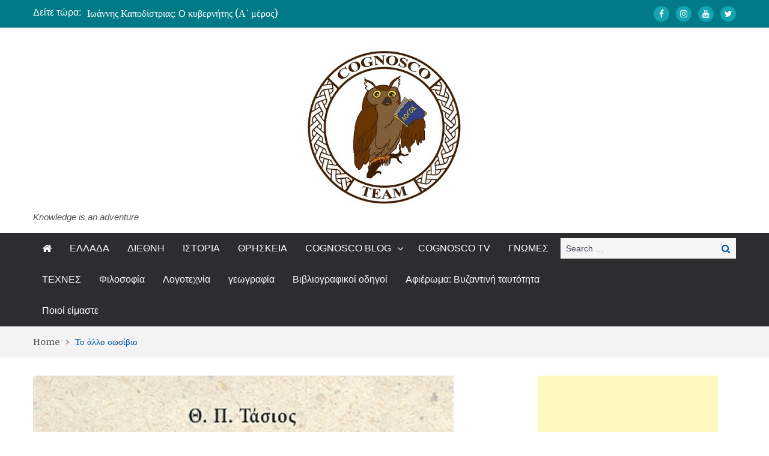

--- FILE ---
content_type: text/html; charset=utf-8
request_url: https://accounts.google.com/o/oauth2/postmessageRelay?parent=https%3A%2F%2Fcognoscoteam.gr&jsh=m%3B%2F_%2Fscs%2Fabc-static%2F_%2Fjs%2Fk%3Dgapi.lb.en.2kN9-TZiXrM.O%2Fd%3D1%2Frs%3DAHpOoo_B4hu0FeWRuWHfxnZ3V0WubwN7Qw%2Fm%3D__features__
body_size: 162
content:
<!DOCTYPE html><html><head><title></title><meta http-equiv="content-type" content="text/html; charset=utf-8"><meta http-equiv="X-UA-Compatible" content="IE=edge"><meta name="viewport" content="width=device-width, initial-scale=1, minimum-scale=1, maximum-scale=1, user-scalable=0"><script src='https://ssl.gstatic.com/accounts/o/2580342461-postmessagerelay.js' nonce="K2u9bNPHOoMm84iXmHFq5A"></script></head><body><script type="text/javascript" src="https://apis.google.com/js/rpc:shindig_random.js?onload=init" nonce="K2u9bNPHOoMm84iXmHFq5A"></script></body></html>

--- FILE ---
content_type: text/html; charset=utf-8
request_url: https://www.google.com/recaptcha/api2/aframe
body_size: 270
content:
<!DOCTYPE HTML><html><head><meta http-equiv="content-type" content="text/html; charset=UTF-8"></head><body><script nonce="WNqX7drMZuzx69sQZ0YkgQ">/** Anti-fraud and anti-abuse applications only. See google.com/recaptcha */ try{var clients={'sodar':'https://pagead2.googlesyndication.com/pagead/sodar?'};window.addEventListener("message",function(a){try{if(a.source===window.parent){var b=JSON.parse(a.data);var c=clients[b['id']];if(c){var d=document.createElement('img');d.src=c+b['params']+'&rc='+(localStorage.getItem("rc::a")?sessionStorage.getItem("rc::b"):"");window.document.body.appendChild(d);sessionStorage.setItem("rc::e",parseInt(sessionStorage.getItem("rc::e")||0)+1);localStorage.setItem("rc::h",'1769105856831');}}}catch(b){}});window.parent.postMessage("_grecaptcha_ready", "*");}catch(b){}</script></body></html>

--- FILE ---
content_type: text/plain
request_url: https://www.google-analytics.com/j/collect?v=1&_v=j102&a=1256064930&t=pageview&_s=1&dl=https%3A%2F%2Fcognoscoteam.gr%2Farchives%2F36090&ul=en-us%40posix&dt=%CE%A4%CE%BF%20%CE%AC%CE%BB%CE%BB%CE%BF%20%CF%83%CF%89%CF%83%CE%AF%CE%B2%CE%B9%CE%BF%20-%20Cognosco%20Team&sr=1280x720&vp=1280x720&_u=IEBAAEABAAAAACAAI~&jid=1918133130&gjid=2064723078&cid=1783205634.1769105855&tid=UA-113903442-1&_gid=1910975485.1769105855&_r=1&_slc=1&z=1107627112
body_size: -451
content:
2,cG-5S37T2J9P2